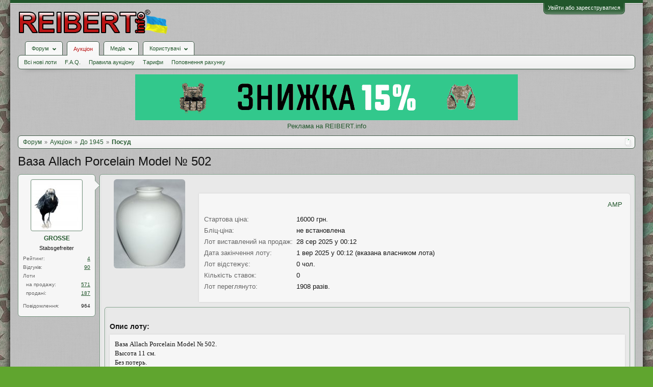

--- FILE ---
content_type: text/html; charset=UTF-8
request_url: https://reibert.info/lots/vaza-allach-porcelain-model-502.145174/
body_size: 19008
content:
<!DOCTYPE html>
<html id="XenForo" lang="uk-UA" dir="LTR" class="Public NoJs GalleryLazyLoader LoggedOut NoSidebar  Responsive" xmlns:fb="http://www.facebook.com/2008/fbml">
<head>
  
    <meta charset="utf-8" />
    <meta http-equiv="X-UA-Compatible" content="IE=Edge,chrome=1" />
    
      <meta name="viewport" content="width=device-width, initial-scale=1" />
    
    
      <base href="https://reibert.info/" />
    

    <title>Ваза Allach Porcelain Model № 502 | REIBERT.info</title>

    <noscript><style>.JsOnly, .jsOnly { display: none !important; }</style></noscript>
    <link rel="stylesheet" href="css.php?css=xenforo,form,public&amp;style=5&amp;dir=LTR&amp;d=1766745731" />
    <link rel="stylesheet" href="css.php?css=AU_product_list,ak_au_similar_items_activ_lot,ak_au_similar_items_all_new,ak_lot,ak_message_user_info,au_countdown,au_lightbox,bootstrap,cssAukModificator,facebook,login_bar,message_user_info,social_login_buttons,toggleme_auto,toggleme_manual,xengallery_tab_links&amp;style=5&amp;dir=LTR&amp;d=1766745731" />


    

    
	<link href="styles/font-awesome/css/font-awesome.min.css" rel="stylesheet">


    <link rel="icon" href="https://reibert.info/favicon.ico" type="image/x-icon" />
        <link rel="shortcut icon" href="https://reibert.info/favicon.ico" type="image/x-icon" />

        <meta name="msapplication-square70x70logo" content="https://reibert.info/styles/soft_responsive/xenforo/favicon/windows-icon-70-70.png">

        <link rel="apple-touch-icon" href="https://reibert.info/styles/soft_responsive/xenforo/favicon/touch-icon-iphone.png"/>
        <link rel="apple-touch-icon" href="https://reibert.info/styles/soft_responsive/xenforo/favicon/apple-touch-icon.png" />
        <link rel="apple-touch-icon" sizes="57x57" href="https://reibert.info/styles/soft_responsive/xenforo/favicon/apple-touch-icon-57x57.png" />
        <link rel="apple-touch-icon" sizes="152x152" href="https://reibert.info/styles/soft_responsive/xenforo/favicon/touch-icon-ipad.png" />
        <link rel="apple-touch-icon" sizes="180x180" href="https://reibert.info/styles/soft_responsive/xenforo/favicon/touch-icon-iphone-retina.png" />
        <link rel="apple-touch-icon" sizes="167x167" href="https://reibert.info/styles/soft_responsive/xenforo/favicon/touch-icon-ipad-retina.png" />

        <link rel="apple-touch-icon-precomposed" href="https://reibert.info/styles/soft_responsive/xenforo/favicon/apple-touch-icon-precomposed.png" />
        <link rel="apple-touch-icon-precomposed" sizes="57x57" href="https://reibert.info/styles/soft_responsive/xenforo/favicon/apple-touch-icon-57x57-precomposed.png" />
    <link rel="alternate" type="application/rss+xml" title="RSS-стрічка для REIBERT.info" href="forums/-/index.rss" />
    
    
    <meta property="og:site_name" content="REIBERT.info"/>

	<meta property="og:image" content="https://reibert.info/data/attachments/8856/8856475-d72ad0b79e61c3b08f22e8781f6cee78.jpg"/>
	<meta name="twitter:image" content="https://reibert.info/data/attachments/8856/8856475-d72ad0b79e61c3b08f22e8781f6cee78.jpg">
	
<meta property="og:image:width" content="540">
<meta property="og:image:height" content="282">
<meta property="og:type" content="product"/>
<meta property="og:url" content="https://reibert.info/lots/vaza-allach-porcelain-model-502.145174/"/>
<meta property="og:title" content="Ваза Allach Porcelain Model № 502"/>

	<meta property="og:description" content="Ваза Allach Porcelain Model № 502.
Высота 11 см.
Без потерь."/>



	<meta property="fb:app_id" content="456922037729820"/>


    <meta http-equiv="cache-control" content="no-cache, no-store, must-revalidate">
<meta http-equiv="pragma" content="no-cache">
<meta http-equiv="expires" content="0">

  
        <!-- App Indexing for Google Search -->
        <link href="android-app://com.quoord.tapatalkpro.activity/tapatalk/reibert.info?location=index&page=1&perpage=20&channel=google-indexing" rel="alternate" />
        <link href="ios-app://307880732/tapatalk/reibert.info?location=index&page=1&perpage=20&channel=google-indexing" rel="alternate" />
        
         <link href="/var/www/reibert.info/mobiquo/smartbanner/manifest.json" rel="manifest">
         
        <meta name="apple-itunes-app" content="app-id=307880732, affiliate-data=at=10lR7C, app-argument=tapatalk://reibert.info?location=index&page=1&perpage=20" />
        



</head>

<body data-floating-nav="" data-sidebar-toggle="900px,Бокова панель">


  
    

<div id="loginBar">
	<div class="pageWidth">
		<div class="pageContent">	
			
			<h3 id="loginBarHandle">
				<label for="LoginControl"><a href="login/" class="concealed noOutline">Увійти або зареєструватися</a></label>
			</h3>
			
			<span class="helper"></span>

			
			
		</div>
	</div>
</div>
  

  <div id="headerMover">

    <header>
      


<div id="header">
	
	
	<div id="logoBlock">
	<div class="pageWidth">
		<div class="pageContent">
			
			
			<div id="logo"><div><a href="https://reibert.info/">
				<span></span>
				<img class="lazyload" data-src="styles/soft_responsive/xenforo/reibert/logo.png" alt="REIBERT.info" />
				
			</a></div></div>
			
			<span class="helper"></span>
			
		</div>
	</div>
</div>


	
	



	
	


<div id="navigationContainer">
<div id="navigation" class="pageWidth ">
	<div class="pageContent">
		<nav>

<div class="navTabs">
	<ul class="publicTabs">
	
		<!-- home -->
		
		

		<!-- extra tabs: home -->
		
		
		
		<!-- forums -->
		
			<li class="navTab forums Popup PopupControl PopupClosed">
			
				
					<a href="https://reibert.info/forums/" class="navLink forumsPopup" rel="Menu"><strong>Форум</strong></a>
					
					<div class="Menu JsOnly tabMenu forumsTabLinks" id="ForumsMenu">
						<div class="primaryContent menuHeader">
							<h3>Форум</h3>
							<div class="muted">Швидкі посилання</div>
						</div>
				
					
					

					<ul class="secondaryContent blockLinksList">
					
						
						
						
						<li><a href="find-new/posts" rel="nofollow">Останні повідомлення</a></li>
						

					
					</ul>

					
					
				</div>
			</li>
		
		
		
		<!-- extra tabs: middle -->
		
		
			
				<li class="navTab auctions selected">
			
				
					<a href="." class="navLink">Аукціон</a>
					<div class="tabLinks">
				
					
					

					<ul class="secondaryContent blockLinksList">
    
    
        <li><a class="ak_au_new_lots" href="?order=date&amp;filter_new_lots=1">Всі нові лоти</a></li>
    

    

    

    <li><a href="forums/aukcion-reibert-info.492/?prefix_id=20">F.A.Q.</a></li>

    <li><a href="threads/pravila-aukciona-reibert.596833/">Правила аукціону</a></li>

    <li><a href="threads/tarify-aukciona.905644/">Тарифи</a></li>
    <li><a href="credits/">Поповнення рахунку</a></li>

</ul>

					
					
						
						
					
				</div>
			</li>
			
		
			
				<li class="navTab xengallery Popup PopupControl PopupClosed">
			
				
					<a href="https://reibert.info/media/" class="navLink extraPopup" rel="Menu"><strong>Медіа</strong></a>
					
					<div class="Menu JsOnly tabMenu xengalleryTabLinks">
						<div class="primaryContent menuHeader">
							<h3>Медіа</h3>
							<div class="muted">Швидкі посилання</div>
						</div>
				
					
					

					

<ul class="secondaryContent blockLinksList xengallery">
	
	
	
	
		
		
	
	<li><a href="find-new/media" rel="nofollow">Нові медіа</a></li>
</ul>

					
					
				</div>
			</li>
			
		
		
		
		
		<!-- members -->
		
			<li class="navTab members Popup PopupControl PopupClosed">
			
				<a href="https://reibert.info/members/" class="navLink" rel="Menu"><strong>Користувачі</strong></a>
				
				
				<div class="Menu JsOnly tabMenu membersTabLinks">
					<div class="primaryContent menuHeader">
						<h3>Користувачі</h3>
						<div class="muted">Швидкі посилання</div>
					</div>
					
					

					<ul class="secondaryContent blockLinksList">
					
						<li><a href="members/">Видатні користувачі</a></li>
						
						<li><a href="online/">Зараз на форумі</a></li>
						<li><a href="recent-activity/">Нещодавня активність</a></li>
						<li><a href="find-new/profile-posts">Нові повідомлення профілю</a></li>
					
					</ul>

					
					
				</div>
			</li>
				

		
		<!-- extra tabs: end -->
		


		<!-- responsive popup -->
		<li class="navTab navigationHiddenTabs Popup PopupControl PopupClosed" style="display:none">	
						
			<a rel="Menu" class="navLink NoPopupGadget"><span class="menuIcon">Меню</span></a>
			
			<div class="Menu JsOnly blockLinksList primaryContent" id="NavigationHiddenMenu"></div>
		</li>


		<!-- no selection -->
		
		
	</ul>
	
	
</div>

<span class="helper"></span>


		</nav>	
	</div>
</div>
</div>
	
</div>

      
      
    </header>

    <div id="content" class="ak_lot">
      <div class="pageWidth">
        <div class="pageContent">
          <!-- main content area -->

          

          

          <div class="overflow_container DesktopOnly">
    <p align="center"><a href="https://specprom-kr.com.ua/militari?utm_source=reibert&utm_medium=banner_up" target="_blank" rel="noopener">
            <img class="lazyload" data-src="https://reibert.info/images/specprom750_2.gif" border="0"
                                                    alt="SPECPROM-KR - новинки тактичного спорядження"></a></p>
    <p align="center"><a href="https://reibert.info/threads/398252/">Реклама на REIBERT.info</a></p>
</div>

          
            <div class="breadBoxTop ">
              
              

<script defer="defer" type="application/javascript">

    var showHomeLink = false;
    var selectedTabId = "auctions";
    var homeTabId = {"_response":"forums"};
    var selectedTab = {"title":"\u0410\u0443\u043a\u0446\u0456\u043e\u043d","href":".","linksTemplate":"auction_navigation_tab","can_create_new_lot":true,"visitor":{},"position":"middle"};
    var navigation = [{"href":"auctions\/do-1945.25\/","value":"\u0414\u043e 1945"},{"href":"auctions\/posud.64\/","value":"\u041f\u043e\u0441\u0443\u0434"}];
    var homeTab = {"title":"\u0424\u043e\u0440\u0443\u043c","href":"https:\/\/reibert.info\/forums\/"};
    var homeLink = "https://reibert.info/forums/";
    var phrase_home = "Головна"
    var position = 1

    var obj_breadcrumb_schema_org = {
        "@context": "https://schema.org/",
        "@type": "BreadcrumbList",
        "itemListElement": []
    }


    function createItem(obj){    
        var ob = {
            "@type": "ListItem",
            "position": position,
            "item": {
                "@id": ( obj.link === '.')? window.location.origin : obj.link,
                "name": obj.name,
            }
        }

        position = ++position;

        return ob;
    }

    if (showHomeLink){
        obj_breadcrumb_schema_org.itemListElement.push(createItem(
            {
                name: phrase_home,
                link: homeLink,
            }
        ));
    } else if (selectedTabId != homeTabId){
        obj_breadcrumb_schema_org.itemListElement.push(createItem(
            {
                name: homeTab.title,
                link: homeTab.href,
            }
        ));
    }


    if (selectedTab){
        obj_breadcrumb_schema_org.itemListElement.push(createItem(
            {
                name: selectedTab.title,
                link: selectedTab.href,
            }
        ));
    }

    if (navigation){

        navigation.map(function (item){

            obj_breadcrumb_schema_org.itemListElement.push(createItem(
                {
                    name: item.value,
                    link: window.location.origin +'/'+ item.href,
                }
            ));
        });
    }

    var el = document.createElement('script');
    el.type = 'application/ld+json';
    el.text = JSON.stringify(obj_breadcrumb_schema_org);
    document.head.appendChild(el)

</script>

<nav>
    
        
            
        
            
        
    

    <fieldset class="breadcrumb">
        <a href="misc/quick-navigation-menu" class="OverlayTrigger jumpMenuTrigger" data-cacheOverlay="true" title="Відкрити швидку навігацію"><!--Перейти до...--></a>

        <div class="boardTitle"><strong>REIBERT.info</strong></div>

        <span class="crumbs">
			
        <span class="crust homeCrumb">
        <a href="https://reibert.info/forums/" class="crumb"><span>Форум</span></a>
        <span class="arrow"><span></span></span>
        </span>
        

        
            <span class="crust selectedTabCrumb">
            <a href="." class="crumb"><span>Аукціон</span></a>
            <span class="arrow"><span>&gt;</span></span>
            </span>
        

        
            
                <span class="crust">
                <a href="auctions/do-1945.25/" class="crumb"><span>До 1945</span></a>
                <span class="arrow"><span>&gt;</span></span>
                </span>
            
                <span class="crust">
                <a href="auctions/posud.64/" class="crumb"><span>Посуд</span></a>
                <span class="arrow"><span>&gt;</span></span>
                </span>
            
        
        </span>
    </fieldset>
</nav>


            </div>
          

          










          <!--[if lt IE 8]>
          <p class="importantMessage">Ви використовуєте застарілий браузер. Цей та інші сайти можуть Відображатися в ньому некоректно.<br />Необхідно оновити браузер або спробувати використовувати <a href="https://www.google.com/chrome" target="_blank">інший</a>.</p>
          <![endif]-->

          
            
	

	

          

          
            
              <!-- h1 title, description -->
              <div class="titleBar">
                
                <h1>
    
    Ваза Allach Porcelain Model № 502
    
    
    
    
    
</h1>

                
              </div>
            
          

          

          <!-- main template -->
          

<link rel="amphtml" href="https://reibert.info/lots-amp/vaza-allach-porcelain-model-502.145174/">



<script type="application/javascript">
    var lots = {"auction_id":145174,"user_id":6658,"title":"\u0412\u0430\u0437\u0430 Allach Porcelain Model \u2116 502","message":"\u0412\u0430\u0437\u0430 Allach Porcelain Model \u2116 502.\n\u0412\u044b\u0441\u043e\u0442\u0430 11 \u0441\u043c.\n\u0411\u0435\u0437 \u043f\u043e\u0442\u0435\u0440\u044c.","status":"finalized","archived":0,"image":"-1","min_bid":16000,"buy_now":null,"bids":0,"sales":0,"availability":1,"top_bid":0,"top_bidder":0,"placement_date":1756329175,"expiration_date":1756674775,"disadvantage":null,"data_array":"a:0:{}","count_question":0,"auction_category_id":64,"delivery_id":0,"delivery_info":"","delivery_nal_pay":0,"payment_id":0,"payment_info":"","isdel":0,"del_reason":null,"expired_flag":0,"no_pay_time":0,"new_expiration_date":0,"reedit_count":615,"have_waitforpay_alert":0,"have_send_alert":0,"have_take_alert":0,"have_buyer_take_alert":0,"count_lot_watch":0,"auto_reedit_lot":1,"auto_reedit_count":4,"buyout_price":0,"premature_sale":1,"union_price":16000,"have_nal_pay":2,"is_interesting":0,"no_interesting":1,"payment_deadline_clicks":0,"wait_confirm_clicks":0,"copy":0,"quantity_copies":0,"duplicate_lot":0,"lot_type":0,"prefix_id":0,"date_of_sale":null,"auto_promotion_lot":0,"send_interesting_lot":0,"first_min_bid":15700,"first_buyout_price":0,"allow_offer_price":0,"hide_lot":0,"only_positive_balance":0,"lot_status_date":1756456387,"bid_id":null,"bid_auction_id":null,"bid_user_id":null,"amount":null,"bid_status":null,"bid_data_array":null,"auction_amount":null,"balance":null,"only_cod":0,"only_not_ignore":0,"only_over_one_month":0,"image_order":false,"status_promotion":null,"end_promotion":null,"type_promotion":null,"promotion_id":null,"price_promotion":null,"primary_image":{"attachment_id":9394212,"data_id":8856475,"content_type":"lots","content_id":145174,"attach_date":1495567289,"temp_hash":"","unassociated":0,"view_count":1516,"primary_image":1,"filename":"001_800.jpg","file_size":35114,"file_hash":"d72ad0b79e61c3b08f22e8781f6cee78","file_path":"%INTERNAL%\/lots\/%FLOOR%\/%DATA_ID%-%HASH%.data","width":585,"height":729,"thumbnail_width":140,"thumbnail_height":175,"thumbnailUrl":"data\/attachments\/8856\/8856475-d72ad0b79e61c3b08f22e8781f6cee78.jpg","deleteUrl":"attachments\/001_800-jpg.9394212\/delete","viewUrl":"attachments\/001_800-jpg.9394212\/","extension":"jpg","order":5},"attachments":{"9394212":{"attachment_id":9394212,"data_id":8856475,"content_type":"lots","content_id":145174,"attach_date":1495567289,"temp_hash":"","unassociated":0,"view_count":1516,"primary_image":1,"filename":"001_800.jpg","file_size":35114,"file_hash":"d72ad0b79e61c3b08f22e8781f6cee78","file_path":"%INTERNAL%\/lots\/%FLOOR%\/%DATA_ID%-%HASH%.data","width":585,"height":729,"thumbnail_width":140,"thumbnail_height":175,"thumbnailUrl":"data\/attachments\/8856\/8856475-d72ad0b79e61c3b08f22e8781f6cee78.jpg","deleteUrl":"attachments\/001_800-jpg.9394212\/delete","viewUrl":"attachments\/001_800-jpg.9394212\/","extension":"jpg","order":5},"9394213":{"attachment_id":9394213,"data_id":8856476,"content_type":"lots","content_id":145174,"attach_date":1495567289,"temp_hash":"","unassociated":0,"view_count":571,"primary_image":0,"filename":"004_800.jpg","file_size":35160,"file_hash":"6025090e5dab9a0d73488f720258d8b6","file_path":"%INTERNAL%\/lots\/%FLOOR%\/%DATA_ID%-%HASH%.data","width":634,"height":674,"thumbnail_width":164,"thumbnail_height":175,"thumbnailUrl":"data\/attachments\/8856\/8856476-6025090e5dab9a0d73488f720258d8b6.jpg","deleteUrl":"attachments\/004_800-jpg.9394213\/delete","viewUrl":"attachments\/004_800-jpg.9394213\/","extension":"jpg","order":5},"9394214":{"attachment_id":9394214,"data_id":8856477,"content_type":"lots","content_id":145174,"attach_date":1495567290,"temp_hash":"","unassociated":0,"view_count":564,"primary_image":0,"filename":"007_800.jpg","file_size":24736,"file_hash":"c16af5e179f816b1cf4cdce4b2e7fa3a","file_path":"%INTERNAL%\/lots\/%FLOOR%\/%DATA_ID%-%HASH%.data","width":741,"height":576,"thumbnail_width":175,"thumbnail_height":136,"thumbnailUrl":"data\/attachments\/8856\/8856477-c16af5e179f816b1cf4cdce4b2e7fa3a.jpg","deleteUrl":"attachments\/007_800-jpg.9394214\/delete","viewUrl":"attachments\/007_800-jpg.9394214\/","extension":"jpg","order":5},"9394215":{"attachment_id":9394215,"data_id":8856478,"content_type":"lots","content_id":145174,"attach_date":1495567290,"temp_hash":"","unassociated":0,"view_count":553,"primary_image":0,"filename":"009_800.jpg","file_size":20573,"file_hash":"85950df7da4698f6b1001202e1d81d72","file_path":"%INTERNAL%\/lots\/%FLOOR%\/%DATA_ID%-%HASH%.data","width":745,"height":573,"thumbnail_width":175,"thumbnail_height":134,"thumbnailUrl":"data\/attachments\/8856\/8856478-85950df7da4698f6b1001202e1d81d72.jpg","deleteUrl":"attachments\/009_800-jpg.9394215\/delete","viewUrl":"attachments\/009_800-jpg.9394215\/","extension":"jpg","order":5}},"extra_data":[],"open_disput_count":0,"current_price":16000,"messageHtml":"\u0412\u0430\u0437\u0430 Allach Porcelain Model \u2116 502.<br \/>\n\u0412\u044b\u0441\u043e\u0442\u0430 11 \u0441\u043c.<br \/>\n\u0411\u0435\u0437 \u043f\u043e\u0442\u0435\u0440\u044c."};
    var obj_ak_lot = {
        "@context": "https://schema.org/",
        "@type": "Product",
        "name": "Ваза Allach Porcelain Model № 502",
        "image": "https://reibert.info/attachments/001_800-jpg.9394212/",
        "description": lots.message,
        "category": "Посуд",
        "disambiguatingDescription": "Продаж військового посуду, столових приладів до 1945 року та аксесуарів до них. Виключно НЕ польовий посуд.",
        "offers": {
            "@type": "AggregateOffer",
            "lowPrice": "16000",
            "price": "16000",
            "priceCurrency": "UAH",
            "availabilityEnds": "1 вер 2025 у 00:12",
            "url": "https://reibert.info/lots/vaza-allach-porcelain-model-502.145174/",
        },
        "startDate": "28 сер 2025 у 00:12"
    };

    var el = document.createElement('script');
    el.type = 'application/ld+json';
    el.text = JSON.stringify(obj_ak_lot);
    document.head.appendChild(el)
</script>








<!--marlboro-->



<!--marlboro and-->






    






<script defer="defer" type="application/javascript">
    var obj_shema_org = {
        "@context": "https://schema.org/",
        "@type": "Person",
        "name": "GROSSE",
        "image": "https://reibert.info/data/avatars/m/6/6658.jpg?1508781638",
        "jobTitle": "Stabsgefreiter",
        "gender": "Чоловіча"
    };


    var el = document.createElement('script');
    el.type = 'application/ld+json';
    el.text = JSON.stringify(obj_shema_org);
    document.head.appendChild(el)
</script>


<div class="messageUserInfo">
    <div class="messageUserBlock">
        
            <div class="avatarHolder">
                <span class="helper"></span>
                <a href="members/grosse.6658/" class="avatar Av6658m" data-avatarhtml="true"><img src="data/avatars/m/6/6658.jpg?1508781638" width="96" height="96" alt="GROSSE" /></a>
                
                <!-- slot: message_user_info_avatar -->
            </div>
        

        
            
                <h3 class="userText">
                    <a href="members/grosse.6658/" class="username" dir="auto">GROSSE</a>
                    <em class="userTitle">Stabsgefreiter</em>
                    
                    <!-- slot: message_user_info_text -->
                </h3>
            

    <div class="extraUserInfo extraUserInfo-auction">
        <dl class="pairsJustified">
            <dt>Рейтинг:</dt>
            <dd><a style="text-decoration:underline;" href="members/6658#auction_tab">4</a></dd>
        </dl>
        
            <dl class="pairsJustified">
                <dt>Відгуків:</dt>
                <dd><a style="text-decoration:underline;" href="auction-history/reviews?user_id=6658">90</a></dd>
            </dl>
        
        <dl class="pairsJustified lots">
            <dt>Лоти</dt>
            <dd></dd>
        </dl>
        <dl class="pairsJustified extra">
            <dt>&nbsp;&nbsp;на продажу:</dt>
            <dd><a style="text-decoration:underline;" href="auction/grosse.6658/">571</a></dd>
        </dl>
        <dl class="pairsJustified extra">
            <dt>&nbsp;&nbsp;продані:</dt>
            <dd><a style="text-decoration:underline;" href="auction/grosse.6658/sold">187</a></dd>
        </dl>
    </div>


            
                <div class="extraUserInfo">
                    
                        
                            

                            

                            
                                <dl class="pairsJustified">
                                    <dt>Повідомлення:</dt>
                                    <dd><a href="search/member?user_id=6658" class="concealed" rel="nofollow">964</a></dd>
                                </dl>
                            

                            

                            


                            

                            

                            


                            

                            

                        
                        
                    
                </div>
            

        

        <span class="arrow"><span></span></span>
    </div>
</div>

<div id="lot_page" class="primaryContent">

    
        <div class="primary_image">
            <a class="LbTrigger" data-href="misc/lightbox" target="_blank" href="attachments/001_800-jpg.9394212/">
                <img src="data/attachments/8856/8856475-d72ad0b79e61c3b08f22e8781f6cee78.jpg" alt="Ваза Allach Porcelain Model № 502" class="LbImage"/>
            </a>
        </div>
    

    <div class="mixdata">
        





    
         <div class="AuctionInfo primaryContent">
                

                

                
            </div>
    
    
        
    

    

        <div class="AuctionInfo primaryContent primary_info">

    <div class="top_content_main">
    <div class="first_block">
        <div id="user_panel">
            <a class="primary"
               href="https://reibert.info/lots-amp/vaza-allach-porcelain-model-502.145174/">AMP</a>
            
        </div>
    </div>
</div>





    

    <div class="section">

        

<div class="primaryInfoText primaryShortInfoGrid">
    <div>
        <span class="lot_page__primary_info__fieldName">
            Стартова ціна:
        </span>
    </div>
    <div>
        16000 грн.
    </div>
</div>


    <div class="primaryInfoText primaryShortInfoGrid">
        <div>
                    <span class="lot_page__primary_info__fieldName">
                        Бліц-ціна:
                    </span>
        </div>
        <div>
            не встановлена
        </div>
    </div>


<div class="primaryInfoText primaryInfoGrid">
    <div>
        <span class="lot_page__primary_info__fieldName">
            Лот виставлений на продаж:
        </span>
    </div>
    <div>
        28 сер 2025 у 00:12
    </div>
</div>
<div class="primaryInfoText primaryInfoGrid">
    <div>
                <span class="lot_page__primary_info__fieldName">
                    Дата закінчення лоту:
                </span>
    </div>
    <div>
        
            1 вер 2025 у 00:12 (вказана власником лота)
            
    </div>
</div>



<div class="primaryInfoText primaryShortInfoGrid">
    <div>
                <span class="lot_page__primary_info__fieldName">
                    Лот відстежує:
                </span>
    </div>
    <div>
        0 чол.
    </div>
</div>



<div class="primaryInfoText primaryShortInfoGrid">
    <div>
                <span class="lot_page__primary_info__fieldName">
                    Кількість ставок:
                </span>
    </div>
    <div>
        0
    </div>
</div>

<div class="primaryInfoText primaryShortInfoGrid">
    <div>
                <span class="lot_page__primary_info__fieldName">
                    Лот переглянуто:
                </span>
    </div>
    <div>
        
            1908 разів.
        
    </div>
</div>



        

        


        
    </div>

    
<div class="section bid_button">
    

    

    



    

        

        

        

        

        
            
        

        

    
</div>




    
</div>

    </div>
    <div class="section secondaryInfoData">
        
    
        

        

    









<div class="primaryContent">
    
           <div class="secondaryContent">
        <h3 class="textHeading">
            Опис лоту:
        </h3>
        <article>
            <blockquote class="messageText ugc baseHtml">
               Ваза Allach Porcelain Model № 502.<br />
Высота 11 см.<br />
Без потерь.
            </blockquote>
        </article>
    </div>
    
    
</div>
<div class="primaryContent">
    <h3 class="textHeading">Додаткові зображення лоту:</h3>
    <div id="gallery">
        
            
        
            
                <a class="LbTrigger" data-href="misc/lightbox" target="_blank" href="attachments/004_800-jpg.9394213/">
                    <img src="data/attachments/8856/8856476-6025090e5dab9a0d73488f720258d8b6.jpg" alt="Ваза Allach Porcelain Model № 502" class="LbImage"/>
                </a>
            
        
            
                <a class="LbTrigger" data-href="misc/lightbox" target="_blank" href="attachments/007_800-jpg.9394214/">
                    <img src="data/attachments/8856/8856477-c16af5e179f816b1cf4cdce4b2e7fa3a.jpg" alt="Ваза Allach Porcelain Model № 502" class="LbImage"/>
                </a>
            
        
            
                <a class="LbTrigger" data-href="misc/lightbox" target="_blank" href="attachments/009_800-jpg.9394215/">
                    <img src="data/attachments/8856/8856478-85950df7da4698f6b1001202e1d81d72.jpg" alt="Ваза Allach Porcelain Model № 502" class="LbImage"/>
                </a>
            
        
    </div>
</div>



<div class="secondaryContent">
    <div id="similarlist">


        
            <noindex>
<div class="similar_items_all">
    <div class="iheader_block">
        <div class="ilink">


        </div>
        <div class="iheader"><h3 class="textHeading">Інші лоти продавця</h3></div>
    </div>
    <ol>
        
            <li class="secondaryContent">

                <div class="iimage auctionimage">
                    <a href="lots/albom-deutschland-erwachen-1933-g.1302706/">
                        <img src="data/attachments/23829/23829902-9a0308767017770da236e1cf98b59a5d.jpg" alt="Альбом &quot;Deutschland erwachen&quot;, 1933 г"  class="avatar"/>
                    </a>
                </div>
                <div class="iinfo">
                    <div class="ititle"><a  style="font-weight: bold;" href="lots/albom-deutschland-erwachen-1933-g.1302706/">Альбом &quot;Deutschland erwachen&quot;, 1933 г</a></div>
                    
                    <div class="secondRow">
                        <div class="idesc">Альбом &amp;quot;Deutschland erwachen&amp;quot;, 1933 г

Классический...</div>
                    </div>
                </div>
                <div class="iprice">5000 грн.</div>
            </li>
        
            <li class="secondaryContent">

                <div class="iimage auctionimage">
                    <a href="lots/otkrytka-general-polkovnik-avgust-fon.1470152/">
                        <img src="data/attachments/24911/24911956-4525e546090bfdd13962a259755e944b.jpg" alt="Открытка Генерал-полковник Август фон..."  class="avatar"/>
                    </a>
                </div>
                <div class="iinfo">
                    <div class="ititle"><a  style="font-weight: bold;" href="lots/otkrytka-general-polkovnik-avgust-fon.1470152/">Открытка Генерал-полковник Август фон...</a></div>
                    
                    <div class="secondRow">
                        <div class="idesc">Открытка Генерал-полковник Август фон Макензен</div>
                    </div>
                </div>
                <div class="iprice">400 грн.</div>
            </li>
        
            <li class="secondaryContent">

                <div class="iimage auctionimage">
                    <a href="lots/znachok-vms-polshi.1649476/">
                        <img src="data/attachments/25932/25932402-98a6ca325010b3ee54de84ace4d2f261.jpg" alt="Значок ВМС Польши"  class="avatar"/>
                    </a>
                </div>
                <div class="iinfo">
                    <div class="ititle"><a  style="font-weight: bold;" href="lots/znachok-vms-polshi.1649476/">Значок ВМС Польши</a></div>
                    
                    <div class="secondRow">
                        <div class="idesc">Значок ВМС Польши
Значок в серебряном варианте - однослойный, работа Э....</div>
                    </div>
                </div>
                <div class="iprice">600 грн.</div>
            </li>
        
            <li class="secondaryContent">

                <div class="iimage auctionimage">
                    <a href="lots/nemeckij-general-feldmarshal-ehrvin-rommel.1480194/">
                        <img src="data/attachments/24973/24973597-e008842401f2448e77cc1708aaea9179.jpg" alt="Немецкий генерал-фельдмаршал Эрвин Роммель"  class="avatar"/>
                    </a>
                </div>
                <div class="iinfo">
                    <div class="ititle"><a  style="font-weight: bold;" href="lots/nemeckij-general-feldmarshal-ehrvin-rommel.1480194/">Немецкий генерал-фельдмаршал Эрвин Роммель</a></div>
                    
                    <div class="secondRow">
                        <div class="idesc">Немецкий генерал-фельдмаршал Эрвин Роммель</div>
                    </div>
                </div>
                <div class="iprice">800 грн.</div>
            </li>
        
            <li class="secondaryContent">

                <div class="iimage auctionimage">
                    <a href="lots/bronzovaja-stupka-lite.1218440/">
                        <img src="data/attachments/23231/23231460-5458d453a909f8ccd29104747e66311f.jpg" alt="Бронзовая ступка. Литье"  class="avatar"/>
                    </a>
                </div>
                <div class="iinfo">
                    <div class="ititle"><a  style="font-weight: bold;" href="lots/bronzovaja-stupka-lite.1218440/">Бронзовая ступка. Литье</a></div>
                    
                    <div class="secondRow">
                        <div class="idesc">Бронзовая ступка.
Литье
Высота 10,5 х 11 см.</div>
                    </div>
                </div>
                <div class="iprice">4200 грн.</div>
            </li>
        
            <li class="secondaryContent">

                <div class="iimage auctionimage">
                    <a href="lots/nagradnoj-list-za-vernuju-sluzhbu-25-let.1651107/">
                        <img src="data/attachments/25943/25943494-8d8fdf8b843ba70a0c35d353d96e0301.jpg" alt="Наградной лист  «За верную службу 25 лет»"  class="avatar"/>
                    </a>
                </div>
                <div class="iinfo">
                    <div class="ititle"><a  style="font-weight: bold;" href="lots/nagradnoj-list-za-vernuju-sluzhbu-25-let.1651107/">Наградной лист  «За верную службу 25 лет»</a></div>
                    
                    <div class="secondRow">
                        <div class="idesc">Наградной лист  «За верную службу 25 лет» 1939 г.
Формат А4, маленькая...</div>
                    </div>
                </div>
                <div class="iprice">1300 грн.</div>
            </li>
        
            <li class="secondaryContent">

                <div class="iimage auctionimage">
                    <a href="lots/rozhdestvenskaja-otkrytka-1915-goda.1554254/">
                        <img src="data/attachments/25394/25394649-be187cb90aae122802aff70d63c5c4e6.jpg" alt="Рождественская открытка 1915 года"  class="avatar"/>
                    </a>
                </div>
                <div class="iinfo">
                    <div class="ititle"><a  style="font-weight: bold;" href="lots/rozhdestvenskaja-otkrytka-1915-goda.1554254/">Рождественская открытка 1915 года</a></div>
                    
                    <div class="secondRow">
                        <div class="idesc">Рождественская открытка 1915 года</div>
                    </div>
                </div>
                <div class="iprice">300 грн.</div>
            </li>
        
            <li class="secondaryContent">

                <div class="iimage auctionimage">
                    <a href="lots/atestat-vydannye-nachalnoj-shkoloj-vo.1561789/">
                        <img src="data/attachments/25438/25438831-6acefc1c90373d20b475a17a30ec7454.jpg" alt="Атестат, выданные начальной школой во..."  class="avatar"/>
                    </a>
                </div>
                <div class="iinfo">
                    <div class="ititle"><a  style="font-weight: bold;" href="lots/atestat-vydannye-nachalnoj-shkoloj-vo.1561789/">Атестат, выданные начальной школой во...</a></div>
                    
                    <div class="secondRow">
                        <div class="idesc">Атестат, выданные начальной школой во время Второй мировой войны.</div>
                    </div>
                </div>
                <div class="iprice">1300 грн.</div>
            </li>
        
            <li class="secondaryContent">

                <div class="iimage auctionimage">
                    <a href="lots/detskij-metallicheskij-pistolet-ori.635881/">
                        <img src="data/attachments/17276/17276731-e021e15e18ff02cd7d3bc3f106298047.jpg" alt="Детский металлический пистолет  ORI"  class="avatar"/>
                    </a>
                </div>
                <div class="iinfo">
                    <div class="ititle"><a  style="font-weight: bold;" href="lots/detskij-metallicheskij-pistolet-ori.635881/">Детский металлический пистолет  ORI</a></div>
                    
                    <div class="secondRow">
                        <div class="idesc">Детский металлический пистолет DRGM ORI.
Размер 10 х 7 см.
В рабочем...</div>
                    </div>
                </div>
                <div class="iprice">2100 грн.</div>
            </li>
        
            <li class="secondaryContent">

                <div class="iimage auctionimage">
                    <a href="lots/germanija-tretij-rejx-sberegatelnaja.1406301/">
                        <img src="data/attachments/24501/24501007-d8b4caa4790c97e13eecdd70d6474776.jpg" alt="Германия, Третий Рейх, сберегательная..."  class="avatar"/>
                    </a>
                </div>
                <div class="iinfo">
                    <div class="ititle"><a  style="font-weight: bold;" href="lots/germanija-tretij-rejx-sberegatelnaja.1406301/">Германия, Третий Рейх, сберегательная...</a></div>
                    
                    <div class="secondRow">
                        <div class="idesc">Германия, Третий Рейх, сберегательная книжка почты, 1940 гг.</div>
                    </div>
                </div>
                <div class="iprice">1300 грн.</div>
            </li>
        
    </ol>
</div>
</noindex>
        


        
            <noindex>
<div class="similar_items_all">
    <div class="iheader_block">
        <div class="ilink">


        </div>
        <div class="iheader"><h3 class="textHeading">Інші схожі лоти</h3></div>
    </div>
    <ol>
        
            <li class="secondaryContent">

                <div class="iimage auctionimage">
                    <a href="lots/vilka-krasnyj-shtampovschik.690406/">
                        <img src="data/attachments/18311/18311633-00f860842403cf96ebda53068001f58b.jpg" alt="Вилка &quot;Красный штамповщик&quot;."  class="avatar"/>
                    </a>
                </div>
                <div class="iinfo">
                    <div class="ititle"><a  style="font-weight: bold;" href="lots/vilka-krasnyj-shtampovschik.690406/">Вилка &quot;Красный штамповщик&quot;.</a></div>
                    
                    <div class="secondRow">
                        <div class="idesc">Нержавейка.</div>
                    </div>
                </div>
                <div class="iprice">130 грн.</div>
            </li>
        
            <li class="secondaryContent">

                <div class="iimage auctionimage">
                    <a href="lots/starij-posud-dlja-dzhemu-ikri.1677546/">
                        <img src="data/attachments/26097/26097408-69d00d5df535d763a09aff0bf892145a.jpg" alt="Старий посуд для джему ікри"  class="avatar"/>
                    </a>
                </div>
                <div class="iinfo">
                    <div class="ititle"><a  style="font-weight: bold;" href="lots/starij-posud-dlja-dzhemu-ikri.1677546/">Старий посуд для джему ікри</a></div>
                    
                    <div class="secondRow">
                        <div class="idesc">стан на фото</div>
                    </div>
                </div>
                <div class="iprice">300 грн.</div>
            </li>
        
            <li class="secondaryContent">

                <div class="iimage auctionimage">
                    <a href="lots/lozhka-usn.1703837/">
                        <img src="data/attachments/26252/26252289-cb49425a3cdc71feb1a033bc74423ed2.jpg" alt="Ложка USN."  class="avatar"/>
                    </a>
                </div>
                <div class="iinfo">
                    <div class="ititle"><a  style="font-weight: bold;" href="lots/lozhka-usn.1703837/">Ложка USN.</a></div>
                    
                    <div class="secondRow">
                        <div class="idesc">Столовая посеребренная Ложка с военного корабля американских военных....</div>
                    </div>
                </div>
                <div class="iprice">600 грн.</div>
            </li>
        
            <li class="secondaryContent">

                <div class="iimage auctionimage">
                    <a href="lots/tarilka-pid-druge-vermaxt-1942.1447642/">
                        <img src="data/attachments/22900/22900251-e0e9e39bab019f2f34b3939dfbaedeb6.jpg" alt="Тарілка під друге Вермахт , 1942"  class="avatar"/>
                    </a>
                </div>
                <div class="iinfo">
                    <div class="ititle"><a  style="font-weight: bold;" href="lots/tarilka-pid-druge-vermaxt-1942.1447642/">Тарілка під друге Вермахт , 1942</a></div>
                    
                    <div class="secondRow">
                        <div class="idesc">Все, як на фото. Без тріщин та сколів. Клеймо підглазурне.</div>
                    </div>
                </div>
                <div class="iprice">890 грн.</div>
            </li>
        
            <li class="secondaryContent">

                <div class="iimage auctionimage">
                    <a href="lots/3t-zavarnik-vintazhnij-kavovarka.1669786/">
                        <img src="data/attachments/26050/26050817-1a08c46bc172b8c102ea8042c86b8c43.jpg" alt="3Т# Заварник вінтажний кавоварка..."  class="avatar"/>
                    </a>
                </div>
                <div class="iinfo">
                    <div class="ititle"><a  style="font-weight: bold;" href="lots/3t-zavarnik-vintazhnij-kavovarka.1669786/">3Т# Заварник вінтажний кавоварка...</a></div>
                    
                    <div class="secondRow">
                        <div class="idesc">Заварник вінтажний кавоварка старовинна виробництва Франціі</div>
                    </div>
                </div>
                <div class="iprice">400 грн.</div>
            </li>
        
            <li class="secondaryContent">

                <div class="iimage auctionimage">
                    <a href="lots/lesnye-naxodki.1278681/">
                        <img src="data/attachments/23662/23662630-638215e7b556f3d6aaee23aa6bc481ae.jpg" alt="Лесные находки ."  class="avatar"/>
                    </a>
                </div>
                <div class="iinfo">
                    <div class="ititle"><a  style="font-weight: bold;" href="lots/lesnye-naxodki.1278681/">Лесные находки .</a></div>
                    
                    <div class="secondRow">
                        <div class="idesc">В лоте 4 предмета . Почищены - помыты . Железный крюк - почищен -...</div>
                    </div>
                </div>
                <div class="iprice">650 грн.</div>
            </li>
        
            <li class="secondaryContent">

                <div class="iimage auctionimage">
                    <a href="lots/chornilnicja.1210941/">
                        <img src="data/attachments/23172/23172901-85ecfb4e74aa36ccd7ea6cf378457e8f.jpg" alt="Чорнилниця."  class="avatar"/>
                    </a>
                </div>
                <div class="iinfo">
                    <div class="ititle"><a  style="font-weight: bold;" href="lots/chornilnicja.1210941/">Чорнилниця.</a></div>
                    
                    <div class="secondRow">
                        <div class="idesc">Знайдено по німцях. Закрутка цинкова, при відкручувані розсипалась.</div>
                    </div>
                </div>
                <div class="iprice">100 грн.</div>
            </li>
        
            <li class="secondaryContent">

                <div class="iimage auctionimage">
                    <a href="lots/3u-2-chasha-cerkovna-dlja-vina-virobnictva.1680297/">
                        <img src="data/attachments/26113/26113592-916b2e9881fd8968ac1554571336aaad.jpg" alt="3У#2 Чаша церковна для вина виробництва..."  class="avatar"/>
                    </a>
                </div>
                <div class="iinfo">
                    <div class="ititle"><a  style="font-weight: bold;" href="lots/3u-2-chasha-cerkovna-dlja-vina-virobnictva.1680297/">3У#2 Чаша церковна для вина виробництва...</a></div>
                    
                    <div class="secondRow">
                        <div class="idesc">Чаша церковна для вина виробництва Франціі</div>
                    </div>
                </div>
                <div class="iprice">200 грн.</div>
            </li>
        
            <li class="secondaryContent">

                <div class="iimage auctionimage">
                    <a href="lots/lozhka-nerzhavijka-nimecka-1942-rik-vermaxt.1638838/">
                        <img src="data/attachments/25867/25867063-a5bf8ebbff264a8e2b5f7b15d9866d67.jpg" alt="Ложка нержавійка німецька 1942 рік  Вермахт"  class="avatar"/>
                    </a>
                </div>
                <div class="iinfo">
                    <div class="ititle"><a  style="font-weight: bold;" href="lots/lozhka-nerzhavijka-nimecka-1942-rik-vermaxt.1638838/">Ложка нержавійка німецька 1942 рік  Вермахт</a></div>
                    
                    <div class="secondRow">
                        <div class="idesc">Ложка часів Другої Світової війни 1942 рік нержавійка Вермахт, можливо...</div>
                    </div>
                </div>
                <div class="iprice">3000 грн.</div>
            </li>
        
            <li class="secondaryContent">

                <div class="iimage auctionimage">
                    <a href="lots/lozhka-chajnaja-ehlektrostal.1005084/">
                        <img src="data/attachments/24908/24908611-b49ec15456be08166339c90bdf011596.jpg" alt="Ложка чайная Электросталь"  class="avatar"/>
                    </a>
                </div>
                <div class="iinfo">
                    <div class="ititle"><a  style="font-weight: bold;" href="lots/lozhka-chajnaja-ehlektrostal.1005084/">Ложка чайная Электросталь</a></div>
                    
                    <div class="secondRow">
                        <div class="idesc">Нержавеющая сталь, длина 14,3 см, некопаное состояние, неполированная...</div>
                    </div>
                </div>
                <div class="iprice">350 грн.</div>
            </li>
        
    </ol>
</div>
</noindex>
        

    </div>
</div>







    </div>
    
    <input type="hidden" id="auction_id" value="145174" name="auction_id"/>
    <input type="hidden" value="" name="reedit"/>
</div>





          <div class="overflow_container DesktopOnly">
<p align="center"><a href="https://aftactic.com/hlushnyky-na-akdas-sa9-hp/?utm_source=reibert.info_hlushnyky-na-akdas-sa9-hp&utm_medium=banner&utm_term=hlushnyky-na-akdas-sa9-hp&utm_content=banner_polumiahasnyky&utm_campaign=reibert.info" target="_blank"><img src="https://reibert.info/images/aft_02.gif" border="0" alt="Angry Fish Tactical - виробник cаундмодераторів в Україні"></a></p>
<p align="center"><a href="https://reibert.info/threads/398252/">Реклама на REIBERT.info</a></p>
</div>

          
            <!-- login form, to be moved to the upper drop-down -->




    
    


<form action="login/login" method="post" class="xenForm eAuth" id="login" style="display:none">

    
        <ul id="eAuthUnit">
            
                
        
                    

                        
                        <li><a href="register/facebook?reg=1"
                               class="fbLogin" tabindex="110"><span>Увійти через Facebook</span></a></li>
                    

                    

                    
                
	

	
	
	
		<li><a href="register/google?reg=1" class="googleLogin"><span>Login with Google</span></a></li>
	


            
        </ul>
    

    <div id="status">
    </div>

    <div class="ctrlWrapper">
        <dl class="ctrlUnit">
            <dt><label for="LoginControl">Ваше ім'я або e-mail:</label></dt>
            <dd><input type="text" name="login" id="LoginControl" class="textCtrl" tabindex="101" /></dd>
        </dl>

        
            <dl class="ctrlUnit">
                <dt>
                    <label for="ctrl_password">У Вас вже є обліковий запис?</label>
                </dt>
                <dd>
                    <ul>
                        <li><label for="ctrl_not_registered"><input type="radio" name="register" value="1" id="ctrl_not_registered" tabindex="105" />
                                Немає, зареєструватися зараз.</label></li>
                        <li><label for="ctrl_registered"><input type="radio" name="register" value="0" id="ctrl_registered" tabindex="105" checked="checked" class="Disabler" />
                                Так, мій пароль:</label></li>
                        <li id="ctrl_registered_Disabler">
                            <input type="password" name="password" class="textCtrl" id="ctrl_password" tabindex="102" />
                            <div class="lostPassword"><a href="lost-password/" class="OverlayTrigger OverlayCloser" tabindex="106">Забули пароль?</a></div>
                        </li>
                    </ul>
                </dd>
            </dl>
            

        <dl class="ctrlUnit submitUnit">
            <dt></dt>
            <dd>
                <input type="submit" class="button primary" value="Вхід" tabindex="104" data-loginPhrase="Вхід" data-signupPhrase="Реєстрація" />
                <label for="ctrl_remember" class="rememberPassword"><input type="checkbox" name="remember" value="1" id="ctrl_remember" tabindex="103" /> Запам'ятати мене</label>
            </dd>
        </dl>
    </div>

    <input type="hidden" name="cookie_check" value="1" />
    <input type="hidden" name="redirect" value="/lots/vaza-allach-porcelain-model-502.145174/" />
    <input type="hidden" name="_xfToken" value="" />

</form>
          

          

      
        <div class="breadBoxBottom">

<script defer="defer" type="application/javascript">

    var showHomeLink = false;
    var selectedTabId = "auctions";
    var homeTabId = {"_response":"forums"};
    var selectedTab = {"title":"\u0410\u0443\u043a\u0446\u0456\u043e\u043d","href":".","linksTemplate":"auction_navigation_tab","can_create_new_lot":true,"visitor":{},"position":"middle"};
    var navigation = [{"href":"auctions\/do-1945.25\/","value":"\u0414\u043e 1945"},{"href":"auctions\/posud.64\/","value":"\u041f\u043e\u0441\u0443\u0434"}];
    var homeTab = {"title":"\u0424\u043e\u0440\u0443\u043c","href":"https:\/\/reibert.info\/forums\/"};
    var homeLink = "https://reibert.info/forums/";
    var phrase_home = "Головна"
    var position = 1

    var obj_breadcrumb_schema_org = {
        "@context": "https://schema.org/",
        "@type": "BreadcrumbList",
        "itemListElement": []
    }


    function createItem(obj){    
        var ob = {
            "@type": "ListItem",
            "position": position,
            "item": {
                "@id": ( obj.link === '.')? window.location.origin : obj.link,
                "name": obj.name,
            }
        }

        position = ++position;

        return ob;
    }

    if (showHomeLink){
        obj_breadcrumb_schema_org.itemListElement.push(createItem(
            {
                name: phrase_home,
                link: homeLink,
            }
        ));
    } else if (selectedTabId != homeTabId){
        obj_breadcrumb_schema_org.itemListElement.push(createItem(
            {
                name: homeTab.title,
                link: homeTab.href,
            }
        ));
    }


    if (selectedTab){
        obj_breadcrumb_schema_org.itemListElement.push(createItem(
            {
                name: selectedTab.title,
                link: selectedTab.href,
            }
        ));
    }

    if (navigation){

        navigation.map(function (item){

            obj_breadcrumb_schema_org.itemListElement.push(createItem(
                {
                    name: item.value,
                    link: window.location.origin +'/'+ item.href,
                }
            ));
        });
    }

    var el = document.createElement('script');
    el.type = 'application/ld+json';
    el.text = JSON.stringify(obj_breadcrumb_schema_org);
    document.head.appendChild(el)

</script>

<nav>
    
        
            
        
            
        
    

    <fieldset class="breadcrumb">
        <a href="misc/quick-navigation-menu" class="OverlayTrigger jumpMenuTrigger" data-cacheOverlay="true" title="Відкрити швидку навігацію"><!--Перейти до...--></a>

        <div class="boardTitle"><strong>REIBERT.info</strong></div>

        <span class="crumbs">
			
        <span class="crust homeCrumb">
        <a href="https://reibert.info/forums/" class="crumb"><span>Форум</span></a>
        <span class="arrow"><span></span></span>
        </span>
        

        
            <span class="crust selectedTabCrumb">
            <a href="." class="crumb"><span>Аукціон</span></a>
            <span class="arrow"><span>&gt;</span></span>
            </span>
        

        
            
                <span class="crust">
                <a href="auctions/do-1945.25/" class="crumb"><span>До 1945</span></a>
                <span class="arrow"><span>&gt;</span></span>
                </span>
            
                <span class="crust">
                <a href="auctions/posud.64/" class="crumb"><span>Посуд</span></a>
                <span class="arrow"><span>&gt;</span></span>
                </span>
            
        
        </span>
    </fieldset>
</nav>

</div>
      

      

    </div>
  </div>
  </div>

  </div>

  <footer id="forumFooter">
    
    


	<div class="footer">
		<div class="pageWidth">
			<div class="pageContent">
				
					<dl class="choosers">
						
						
							<dt>Мова</dt>
							<dd><a href="misc/language?redirect=%2Flots%2Fvaza-allach-porcelain-model-502.145174%2F" class="OverlayTrigger Tooltip" title="Вибір мови" rel="nofollow">Ukrainian (UA)</a></dd>
						
					</dl>
				

				<ul class="footerLinks left">
					
						
							<li class="contactLink"><a href="misc/contact" class="OverlayTrigger" data-overlayOptions="{&quot;fixed&quot;:false}">Зв'язок з адміністрацією форума (через e-mail)</a></li>
							
						<li><a href="https://reibert.info/forums/" class="homeLink Tooltip" title="Головна">Головна</a></li>
						<li><a href="/lots/vaza-allach-porcelain-model-502.145174/#navigation" class="topLink Tooltip" title="Вгору">Вгору</a></li>
						<li><a href="forums/-/index.rss" rel="alternate" class="globalFeed Tooltip" target="_blank"
						       title="RSS-стрічка для REIBERT.info">RSS</a></li>
					
				</ul>

				<!-- counter -->

				<ul id="legal" class="footerLinks">

					
						<li><a href="help/">Допомога</a></li>
						<li><a href="help/terms">Умови і правила</a></li>
						<li><a href="help/privacy-policy">Політика конфіденційності</a></li>
					
				</ul>

				<span class="helper"></span>
			</div>
		</div>
	</div>

	<div class="footerLegal">
		<div class="pageWidth">
			<div class="pageContent">

				<div id="copyright"><a href="http://xenforo.com" class="concealed">Forum software by XenForo&trade; and REIBERT&trade; <span>&copy;2001-2025 XenForo Ltd., REIBERT.</span></span></a></div>
				


				

				<span class="helper"></span>
			</div>
		</div>

	</div>



<link rel="stylesheet" href="/styles/xenauction/xenauction.css" />






  </footer>

<script defer="defer" type="application/javascript">

    var showHomeLink = false;
    var selectedTabId = "auctions";
    var homeTabId = {"_response":"forums"};
    var selectedTab = {"title":"\u0410\u0443\u043a\u0446\u0456\u043e\u043d","href":".","linksTemplate":"auction_navigation_tab","can_create_new_lot":true,"visitor":{},"position":"middle"};
    var navigation = [{"href":"auctions\/do-1945.25\/","value":"\u0414\u043e 1945"},{"href":"auctions\/posud.64\/","value":"\u041f\u043e\u0441\u0443\u0434"}];
    var homeTab = {"title":"\u0424\u043e\u0440\u0443\u043c","href":"https:\/\/reibert.info\/forums\/"};
    var homeLink = "https://reibert.info/forums/";
    var phrase_home = "Головна"
    var position = 1

    var obj_breadcrumb_schema_org = {
        "@context": "https://schema.org/",
        "@type": "BreadcrumbList",
        "itemListElement": []
    }


    function createItem(obj){
        var obj = {
            "@type": "ListItem",
            "position": position,
            "name": obj.name,
            "item": ( obj.link === '.')? window.location.origin : obj.link
        }

        position = ++position;

        return obj;
    }

    if (showHomeLink){
        obj_breadcrumb_schema_org.itemListElement.push(createItem(
            {
                name: phrase_home,
                link: homeLink,
            }
        ));
    } else if (selectedTabId != homeTabId){
        obj_breadcrumb_schema_org.itemListElement.push(createItem(
            {
                name: homeTab.title,
                link: homeTab.href,
            }
        ));
    }


    if (selectedTab){
        obj_breadcrumb_schema_org.itemListElement.push(createItem(
            {
                name: selectedTab.title,
                link: selectedTab.href,
            }
        ));
    }

    if (navigation){
        
        navigation.map(function (item){

            obj_breadcrumb_schema_org.itemListElement.push(createItem(
                {
                    name: item.value,
                    link: window.location.origin +'/'+ item.href,
                }
            ));
        });
    }

    var el = document.createElement('script');
    el.type = 'application/ld+json';
    el.text = JSON.stringify(obj_breadcrumb_schema_org);
    document.head.appendChild(el)

</script>

  


<script>
      var _b = document.getElementsByTagName('base')[0], _bH = "https://reibert.info/";
      if (_b && _b.href != _bH) _b.href = _bH;
      </script><script async src="https://www.googletagmanager.com/gtag/js?id=G-02QMPF37DF"></script><script>
		window.dataLayer = window.dataLayer || [];
		function gtag(){dataLayer.push(arguments);}
		gtag('js', new Date());
	
		gtag('config', 'G-02QMPF37DF', {
			//  /* <![CDATA[ */  slot: ga_config_start  /* ]]> */ 
			
			
		});
	</script><script src="js/jquery/jquery-1.11.0.min.js"></script><script src="js/xenforo/xenforo.js?_v=79473f3c"></script><script src="styles/soft_responsive/xenforo/style.js?_v=79473f3c"></script><script src="js/xenauction/lot.js?_v=79473f3c"></script><script src="js/xenauction/auction_inline_mod.js?_v=79473f3c"></script><script src="js/xenauction/additional_info.js?_v=79473f3c"></script><script src="js/xenauction/jquery.countdown.js?_v=79473f3c"></script><script src="js/sedo/toggleme/toggleME.js?1366747331&amp;_v=79473f3c"></script><script src="js/xenauction/jquery.lightbox-0.5.pack.js?_v=79473f3c"></script><script src="js/xenauction/lazysizes.min.js?_v=79473f3c"></script><script>

    function FBLogin(){
        FB.login(function(response) {
            console.log('FBLogin');

            if (response.status === 'connected') {
                getUserInfo(response);
            } else {
                console.log('User cancelled login or did not fully authorize.');
            }
        },{
            scope: 'public_profile,email',
            return_scopes: true,
        });
    }

    async function getUserInfo(response) {
        console.log(response);
        var rr = response.authResponse;

        var data = {
            t: rr.accessToken,
            userID: rr.userID
        }

        XenForo.ajax(
            '/register/facebook',
            data,
            function (ajaxData, textStatus) {
                console.log(ajaxData)                
            }
        );
        
// console.log(data);
//         let r = await fetch(`/register/facebook`, {
//             method: 'POST',
//             body: data,
//             credentials: 'same-origin'
//         });
//
//         console.log( r.json());

        testAPI();
    }

    function statusChangeCallback(response) {  // Called with the results from FB.getLoginStatus().
        console.log('statusChangeCallback');
        if (response.status === 'connected') {   // Logged into your webpage and Facebook.
            getUserInfo(response);
        } else {                                 // Not logged into your webpage or we are unable to tell.
            document.getElementById('status').innerHTML = 'Please log ' +
                'into this webpage.';
            FBLogin();
        }
    }


    function checkLoginState() {               // Called when a person is finished with the Login Button.
        FB.getLoginStatus(function(response) {   // See the onlogin handler
            statusChangeCallback(response);
        });
    }


    window.fbAsyncInit = function() {
        FB.init({
            appId      : '456922037729820',
            cookie     : true,                     // Enable cookies to allow the server to access the session.
            xfbml      : true,                     // Parse social plugins on this webpage.
            version    : 'v12.0'           // Use this Graph API version for this call.
        });


        FB.getLoginStatus(function(response) {   // Called after the JS SDK has been initialized.
            statusChangeCallback(response);        // Returns the login status.
        });
    };

    function testAPI() {                      // Testing Graph API after login.  See statusChangeCallback() for when this call is made.
        console.log('Welcome!  Fetching your information.... ');
        FB.api('/me', {fields: 'id,name,first_name,last_name,email'}, function(response) {
            console.log('data user');
            console.log(response);
            console.log('Successful login for: ' + response.name);
            document.getElementById('status').innerHTML =
                'Thanks for logging in, ' + response.name + '!';
            // FB.logout(function(response) {
            //     console.log('logout');
            //     console.log(response);
            // });
        });
    }

    function stop(e){
        e.preventDefault();
        checkLoginState();
    }

</script><script>


jQuery.extend(true, XenForo,
{
	visitor: { user_id: 0 },
	serverTimeInfo:
	{
		now: 1766916341,
		today: 1766872800,
		todayDow: 0
	},
	_lightBoxUniversal: "1",
	_enableOverlays: "1",
	_animationSpeedMultiplier: "1",
	_overlayConfig:
	{
		top: "10%",
		speed: 200,
		closeSpeed: 100,
		mask:
		{
			color: "rgb(0, 0, 0)",
			opacity: "0.6",
			loadSpeed: 200,
			closeSpeed: 100
		}
	},
	toogleMeConfig:{ effect: "easeOutQuad", duration: 500, postbit_state: 0 },
	_ignoredUsers: [],
	_loadedScripts: {"AU_product_list":true,"ak_lot":true,"au_countdown":true,"ak_message_user_info":true,"message_user_info":true,"ak_au_similar_items_activ_lot":true,"ak_au_similar_items_all_new":true,"cssAukModificator":true,"toggleme_auto":true,"toggleme_manual":true,"login_bar":true,"bootstrap":true,"xengallery_tab_links":true,"facebook":true,"social_login_buttons":true,"au_lightbox":true,"js\/xenauction\/lot.js?_v=79473f3c":true,"js\/xenauction\/auction_inline_mod.js?_v=79473f3c":true,"js\/xenauction\/additional_info.js?_v=79473f3c":true,"js\/xenauction\/jquery.countdown.js?_v=79473f3c":true,"js\/sedo\/toggleme\/toggleME.js?1366747331&_v=79473f3c":true,"js\/xenauction\/jquery.lightbox-0.5.pack.js?_v=79473f3c":true,"js\/xenauction\/lazysizes.min.js?_v=79473f3c":true},
	_cookieConfig: { path: "/", domain: "", prefix: "xf_"},
	_csrfToken: "",
	_csrfRefreshUrl: "login/csrf-token-refresh",
	_jsVersion: "79473f3c",
	_noRtnProtect: false,
	_noSocialLogin: false
});
jQuery.extend(XenForo.phrases,
{
	xengallery_lightbox_loading:	"Загрузка...",
	xengallery_lightbox_close:	"Закрыть (Esc)",
	xengallery_lightbox_previous:	"Предыдущее (Стрелка влево)",
	xengallery_lightbox_next:	"Следующее (Стрелка вправо)",
	xengallery_lightbox_counter:	"%curr% из %total%",
	xengallery_lightbox_error:	"<a href=\"%url%\">Медиа<\/a> не может быть загружено.",
	xengallery_touch_error:		"Эту операцию нельзя провести с сенсорного устройства.",
	cancel: "Скасувати",

	a_moment_ago:    "щойно",
	one_minute_ago:  "хвилину тому",
	x_minutes_ago:   "%minutes% хв. тому",
	today_at_x:      "Сьогодні, в %time%",
	yesterday_at_x:  "Вчора, у %time%",
	day_x_at_time_y: "%day% у %time%",

	day0: "Неділя",
	day1: "Понеділок",
	day2: "Вівторок",
	day3: "Середа",
	day4: "Четвер",
	day5: "П'ятниця",
	day6: "Субота",

	_months: "Січень,Лютий,Березень,Квітень,Травень,Червень,Липень,Серпень,Вересень,Жовтень,Листопад,Грудень",
	_daysShort: "Нд,Пн,Вт,Ср,Чт,Пт,Сб",

	following_error_occurred: "Виникла помилка",
	server_did_not_respond_in_time_try_again: "Сервер не відповів вчасно. Будь ласка, спробуйте знову.",
	logging_in: "Авторизація",
	click_image_show_full_size_version: "Натисніть на це зображення для перегляду повнорозмірної версії.",
	show_hidden_content_by_x: "Показати прихований вміст від {names}"
});

// Facebook Javascript SDK
XenForo.Facebook.appId = "456922037729820";
XenForo.Facebook.forceInit = false;


</script><script>
  window.fbAsyncInit = function() {
    FB.init({
      appId      : '456922037729820',
      cookie     : true,
      xfbml      : true,
      version    : 'v12.0'
    });
      
    FB.AppEvents.logPageView();   
      
  };

  (function(d, s, id){
     var js, fjs = d.getElementsByTagName(s)[0];
     if (d.getElementById(id)) {return;}
     js = d.createElement(s); js.id = id;
     js.src = "https://connect.facebook.net/en_US/sdk.js";
     fjs.parentNode.insertBefore(js, fjs);
   }(document, 'script', 'facebook-jssdk'));
</script><script type="text/javascript">
	//http://xiper.net/collect/js-plugins/gallery/jquery-lightbox
	jQuery(function(){
		jQuery(".lightbox").lightBox({
		imageLoading: 'js/xenauction/lightbox/lightbox-ico-loading.gif',
		overlayOpacity: 0.6
	});
});
</script><script>
  window.fbAsyncInit = function() {
    FB.init({
      appId      : '456922037729820',
      cookie     : true,
      xfbml      : true,
      version    : 'v12.0'
    });
      
    FB.AppEvents.logPageView();   
      
  };

  (function(d, s, id){
     var js, fjs = d.getElementsByTagName(s)[0];
     if (d.getElementById(id)) {return;}
     js = d.createElement(s); js.id = id;
     js.src = "https://connect.facebook.net/en_US/sdk.js";
     fjs.parentNode.insertBefore(js, fjs);
   }(document, 'script', 'facebook-jssdk'));
</script></body>
</html>

--- FILE ---
content_type: application/javascript
request_url: https://reibert.info/js/sedo/toggleme/toggleME.js?1366747331&_v=79473f3c
body_size: 1391
content:
!function(n){XenForo.ToggleME={bloodyIE:!1,cookiename:"toggleme",initGlobal:function(){var i=XenForo.ToggleME;i.mycookie=n.getCookie(i.cookiename),i.initEffects(),n.browser.msie&&parseInt(n.browser.version,10)<8&&(i.bloodyIE=!0),n(".tglWchild").ready(function(){var t=".tglWchild",n="main";i.bakeCategories(t,n)}),n(".tglNOchild").ready(function(){var t=".tglNOchild",n="mix";i.bakeCategories(t,n)}),n(".tglNodelist_forumview").ready(function(){i.bakeNodeList()}),n(".tglSidebar").ready(function(){i.bakeBlocks()})},initEffects:function(){this.d=XenForo.toogleMeConfig.duration,this.e=XenForo.toogleMeConfig.effect},initPostbit:function(t){function u(n){n.parents(".messageUserBlock").find(".extraUserInfo").slideDown(i.d,i.e),n.removeClass("inactive").addClass("active")}function r(n){n.parents(".messageUserBlock").find(".extraUserInfo").slideUp(i.d,i.e),n.removeClass("active").addClass("inactive")}var i=XenForo.ToggleME;($tglPostbit=t.find(".tglPosbit"),i.initEffects(),$tglPostbit.length!=0)&&(XenForo.toogleMeConfig.postbit_state===0?($tglPostbit.addClass("inactive"),t.find(".extraUserInfo").hide(),t.find(".tglPosbit").toggle(function(){u(n(this))},function(){r(n(this))})):($tglPostbit.addClass("active"),t.find(".tglPosbit").toggle(function(){r(n(this))},function(){u(n(this))})))},bakeCookie:function(t,i,r){var o=i+":"+r,u=this,s,e,f;return!u.mycookie||u.mycookie=="undefined"?u.mycookie=o:(s=u.mycookie.split("[]"),e=new RegExp(i+":[01]","i"),u.mycookie=u.mycookie.match(e)?u.mycookie.replace(e,o):u.mycookie+"[]"+o),f=90,f=new Date(+new Date+f*864e5),n.setCookie(t,u.mycookie,f)},bakeCategories:function(t,i){var o=t+".active",e=t+".inactive",f=t+".tglWOFF",u=!1,r=this;n(t).hasClass("tglDnt")||(u=!0),n(t).addClass("active"),n(t).parent().each(function(){n(this).nextAll().not("span").wrapAll('<div class="toggleMEtarget" />')}),f,!r.mycookie||r.mycookie=="undefined"?(n(f).parent().next().hide(),n(f).removeClass("active").addClass("inactive"),u==!0&&n(f).parent().removeClass("categoryStrip").addClass("CategoryStripCollapsed")):n(t).each(function(){var s=this.id,e=n(this).parent().next(),o=new RegExp(i+s+":1","i"),h=new RegExp(i+s+":0","i");(r.mycookie.match(o)||n(this).hasClass("tglWOFF")&&!r.mycookie.match(h)&&!r.mycookie.match(o))&&(n(e).hide(),n(e).prev().children(t).removeClass("active").addClass("inactive"),u==!0&&n(e).prev().removeClass("categoryStrip").addClass("CategoryStripCollapsed"))}),n(o).toggle(function(){r.bloodyIE?n(this).parent().next().slideUp(r.d,r.e).hide():n(this).parent().next().slideUp(r.d,r.e),n(this).removeClass("active").addClass("inactive"),u==!0&&n(this).parent().removeClass("categoryStrip").addClass("CategoryStripCollapsed");var e=n(this).attr("id"),f=i+e,t="1";r.bakeCookie(r.cookiename,f,t)},function(){r.bloodyIE?n(this).parent().next().show():n(this).parent().next().slideDown(r.d,r.e),n(this).removeClass("inactive").addClass("active"),u==!0&&n(this).parent().removeClass("CategoryStripCollapsed").addClass("categoryStrip");var e=n(this).attr("id"),f=i+e,t="0";r.bakeCookie(r.cookiename,f,t)}),n(e).toggle(function(){r.bloodyIE?n(this).parent().next().show():n(this).parent().next().slideDown(r.d,r.e),n(this).removeClass("inactive").addClass("active"),u==!0&&n(this).parent().removeClass("CategoryStripCollapsed").addClass("categoryStrip");var e=n(this).attr("id"),f=i+e,t="0";r.bakeCookie(r.cookiename,f,t)},function(){r.bloodyIE?n(this).parent().next().hide():n(this).parent().next().slideUp(r.d,r.e),n(this).removeClass("active").addClass("inactive"),u==!0&&n(this).parent().removeClass("categoryStrip").addClass("CategoryStripCollapsed");var e=n(this).attr("id"),f=i+e,t="1";r.bakeCookie(r.cookiename,f,t)})},bakeNodeList:function(){var i=".tglNodelist_forumview",f=i+".active",s=i+".inactive",e="ndfw_",o=n(".tglNodelist_forumview").attr("id"),r=e+o,t=this,u;n(i).each(function(){n(this).nextAll().wrapAll('<div class="toggleMEtarget" />')}),n(i).hasClass("tglNodeOff")?(n(i).addClass("inactive"),n(i).children(".toggleME_Expand").show(),n(i).children(".toggleME_Collapse").hide(),n(i).next().hide()):(n(i).addClass("active"),n(i).children(".toggleME_Expand").hide(),n(i).children(".toggleME_Collapse").show()),!t.mycookie||t.mycookie=="undefined"||(u=new RegExp(r+":1","i"),t.mycookie.match(u)&&(n(i).next().hide(),n(i).removeClass("active").addClass("inactive"),n(i).children(".toggleME_Expand").show(),n(i).children(".toggleME_Collapse").hide())),n(f).toggle(function(){n(this).children(".toggleME_Collapse").hide(),n(this).children(".toggleME_Expand").show(),n(this).next().slideUp(t.d,t.e),n(this).removeClass("active").addClass("inactive");var i="1";t.bakeCookie(t.cookiename,r,i)},function(){n(this).children(".toggleME_Collapse").show(),n(this).children(".toggleME_Expand").hide(),n(this).next().slideDown(t.d,t.e),n(this).removeClass("inactive").addClass("active");var i="0";t.bakeCookie(t.cookiename,r,i)}),n(s).toggle(function(){n(this).children(".toggleME_Collapse").show(),n(this).children(".toggleME_Expand").hide(),n(this).next().slideDown(t.d,t.e),n(this).removeClass("inactive").addClass("active");var i="0";t.bakeCookie(t.cookiename,r,i)},function(){n(this).children(".toggleME_Collapse").hide(),n(this).children(".toggleME_Expand").show(),n(this).next().slideUp(t.d,t.e),n(this).removeClass("active").addClass("inactive");var i="1";t.bakeCookie(t.cookiename,r,i)})},bakeBlocks:function(){var r=".tglSidebar",e=r+".active",f=r+".inactive",u=r+".tglSbOFF",i="sbb",t=this;n(r).addClass("active"),n(r).next().each(function(){n(this).nextAll().wrapAll('<div class="toggleMEtarget" />')}),!t.mycookie||t.mycookie=="undefined"?(n(u).siblings(".toggleMEtarget").hide(),n(u).removeClass("active").addClass("inactive"),n(u).parent().removeClass("secondaryContent").addClass("secondaryContentCollapsed")):n(r).each(function(){var f=this.id,u=new RegExp(i+f+":1","i"),e=new RegExp(i+f+":0","i");(t.mycookie.match(u)||n(this).hasClass("tglSbOFF")&&!t.mycookie.match(e)&&!t.mycookie.match(u))&&(n(this).siblings(".toggleMEtarget").hide(),n(this).removeClass("active").addClass("inactive"),n(this).parent().removeClass("secondaryContent").addClass("secondaryContentCollapsed"))}),n(e).toggle(function(){n(this).siblings(".toggleMEtarget").slideUp(t.d,t.e),n(this).removeClass("active").addClass("inactive"),n(this).parent().removeClass("secondaryContent").addClass("secondaryContentCollapsed");var f=n(this).attr("id"),u=i+f,r="1";t.bakeCookie(t.cookiename,u,r)},function(){n(this).siblings(".toggleMEtarget").slideDown(t.d,t.e),n(this).removeClass("inactive").addClass("active"),n(this).parent().removeClass("secondaryContentCollapsed").addClass("secondaryContent");var f=n(this).attr("id"),u=i+f,r="0";t.bakeCookie(t.cookiename,u,r)}),n(f).toggle(function(){n(this).siblings(".toggleMEtarget").slideDown(t.d,t.e),n(this).removeClass("inactive").addClass("active"),n(this).parent().removeClass("secondaryContentCollapsed").addClass("secondaryContent");var f=n(this).attr("id"),u=i+f,r="0";t.bakeCookie(t.cookiename,u,r)},function(){n(this).siblings(".toggleMEtarget").slideUp(t.d,t.e),n(this).removeClass("active").addClass("inactive"),n(this).parent().removeClass("secondaryContent").addClass("secondaryContentCollapsed");var f=n(this).attr("id"),u=i+f,r="1";t.bakeCookie(t.cookiename,u,r)})}},XenForo.register("body","XenForo.ToggleME.initGlobal"),XenForo.register(".messageUserBlock","XenForo.ToggleME.initPostbit")}(jQuery,this,document);